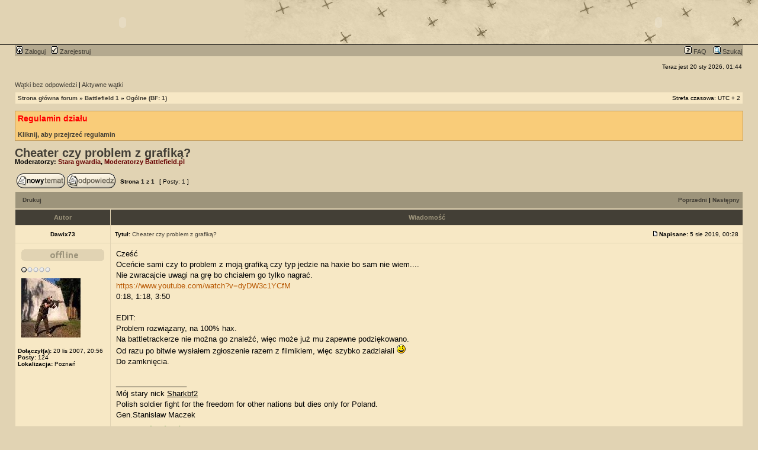

--- FILE ---
content_type: text/html; charset=UTF-8
request_url: http://forum.battlefield.pl/viewtopic.php?p=630032&sid=7d90f4454eb566443647320a0b70187a
body_size: 6190
content:
<!DOCTYPE html PUBLIC "-//W3C//DTD XHTML 1.0 Transitional//EN" "http://www.w3.org/TR/xhtml1/DTD/xhtml1-transitional.dtd">
<html xmlns="http://www.w3.org/1999/xhtml" dir="ltr" lang="pl" xml:lang="pl">
<head>

<meta http-equiv="content-type" content="text/html; charset=UTF-8" />
<meta http-equiv="content-language" content="pl" />
<meta http-equiv="content-style-type" content="text/css" />
<meta http-equiv="imagetoolbar" content="no" />
<meta name="resource-type" content="document" />
<meta name="distribution" content="global" />
<meta name="keywords" content="" />
<meta name="description" content="" />

<title>Battlefield.pl &bull; Zobacz wątek - Cheater czy problem z grafiką?</title>



<link rel="stylesheet" href="./styles/subsilver2/theme/stylesheet.css" type="text/css" />

<script type="text/javascript">
// <![CDATA[


function popup(url, width, height, name)
{
	if (!name)
	{
		name = '_popup';
	}

	window.open(url.replace(/&amp;/g, '&'), name, 'height=' + height + ',resizable=yes,scrollbars=yes,width=' + width);
	return false;
}

function jumpto()
{
	var page = prompt('Wprowadź numer strony, do której chcesz przejść:', '1');
	var per_page = '';
	var base_url = '';

	if (page !== null && !isNaN(page) && page == Math.floor(page) && page > 0)
	{
		if (base_url.indexOf('?') == -1)
		{
			document.location.href = base_url + '?start=' + ((page - 1) * per_page);
		}
		else
		{
			document.location.href = base_url.replace(/&amp;/g, '&') + '&start=' + ((page - 1) * per_page);
		}
	}
}

/**
* Find a member
*/
function find_username(url)
{
	popup(url, 760, 570, '_usersearch');
	return false;
}

/**
* Mark/unmark checklist
* id = ID of parent container, name = name prefix, state = state [true/false]
*/
function marklist(id, name, state)
{
	var parent = document.getElementById(id);
	if (!parent)
	{
		eval('parent = document.' + id);
	}

	if (!parent)
	{
		return;
	}

	var rb = parent.getElementsByTagName('input');
	
	for (var r = 0; r < rb.length; r++)
	{
		if (rb[r].name.substr(0, name.length) == name)
		{
			rb[r].checked = state;
		}
	}
}



// ]]>
</script>
</head>
<body class="ltr">

<a name="top"></a>

<div id="wrapheader">

	<div id="logodesc">
	
<table class="top" cellspacing="0" cellpadding="0" width="100%">
<tr>
    <td><object classid="clsid:D27CDB6E-AE6D-11cf-96B8-444553540000" width="413" height="75"><param name="Quality" value="High"/><param name="src" value="http://forum.battlefield.pl/images/lefttop.swf"/><param name="menu" value="false"/><embed src="http://forum.battlefield.pl/images/lefttop.swf" Quality=High Menu=false width="413" height="75" type="application/x-shockwave-flash" pluginspage="http://www.macromedia.com/shockwave/download/index.cgi?P1_Prod_Version=ShockwaveFlash"></embed></object></td>
    <td width="100%" align="right" background="http://www.battlefield.pl/images/backtop.gif"><object classid="clsid:D27CDB6E-AE6D-11cf-96B8-444553540000" width="337" height="75"><param name="Quality" value="High"/><param name="src" value="http://www.battlefield.pl/images/righttop.swf"/><param name="menu" value="false"/><embed src="http://www.battlefield.pl/images/righttop.swf" Quality=High Menu=false width="337" height="75" type="application/x-shockwave-flash" pluginspage="http://www.macromedia.com/shockwave/download/index.cgi?P1_Prod_Version=ShockwaveFlash"></embed></object></td>
</tr>  
</table>		<!--table width="100%" cellspacing="0">
		<tr>
			<td><a href="./index.php?sid=3557fad0925608dbf2e2f0e1df2e0f09"><img src="./styles/subsilver2/imageset/site_logo.gif" width="355" height="120" alt="" title="" /></a></td>
			<td width="100%" align="center"><h1>Battlefield.pl</h1><span class="gen">Forum o grach z serii Battlefield</span></td>
		</tr>
		</table-->
	</div>

	<div id="menubar">
		<table width="100%" cellspacing="0">
		<tr>
			<td class="genmed">
				<a href="./ucp.php?mode=login&amp;sid=3557fad0925608dbf2e2f0e1df2e0f09"><img src="./styles/subsilver2/theme/images/icon_mini_login.gif" width="12" height="13" alt="*" /> Zaloguj</a>&nbsp; &nbsp;<a href="./ucp.php?mode=register&amp;sid=3557fad0925608dbf2e2f0e1df2e0f09"><img src="./styles/subsilver2/theme/images/icon_mini_register.gif" width="12" height="13" alt="*" /> Zarejestruj</a>
					
			</td>
			<td class="genmed" align="right">
				<a href="./faq.php?sid=3557fad0925608dbf2e2f0e1df2e0f09"><img src="./styles/subsilver2/theme/images/icon_mini_faq.gif" width="12" height="13" alt="*" /> FAQ</a>
				&nbsp; &nbsp;<a href="./search.php?sid=3557fad0925608dbf2e2f0e1df2e0f09"><img src="./styles/subsilver2/theme/images/icon_mini_search.gif" width="12" height="13" alt="*" /> Szukaj</a>
			</td>
		</tr>
		</table>
	</div>

	<div id="datebar">
		<table width="100%" cellspacing="0">
		<tr>
			<td class="gensmall"></td>
			<td class="gensmall" align="right">Teraz jest 20 sty 2026, 01:44<br /></td>
		</tr>
		</table>
	</div>

</div>

<div id="wrapcentre">

	
	<p class="searchbar">
		<span style="float: left;"><a href="./search.php?search_id=unanswered&amp;sid=3557fad0925608dbf2e2f0e1df2e0f09">Wątki bez odpowiedzi</a> | <a href="./search.php?search_id=active_topics&amp;sid=3557fad0925608dbf2e2f0e1df2e0f09">Aktywne wątki</a></span>
		
	</p>
	

	<br style="clear: both;" />

	<table class="tablebg" width="100%" cellspacing="1" cellpadding="0" style="margin-top: 5px;">
	<tr>
		<td class="row1">
			<p class="breadcrumbs"><a href="./index.php?sid=3557fad0925608dbf2e2f0e1df2e0f09">Strona główna forum</a> &#187; <a href="./viewforum.php?f=138&amp;sid=3557fad0925608dbf2e2f0e1df2e0f09">Battlefield 1</a> &#187; <a href="./viewforum.php?f=168&amp;sid=3557fad0925608dbf2e2f0e1df2e0f09">Ogólne (BF: 1)</a></p>
			<p class="datetime">Strefa czasowa: UTC + 2 </p>
		</td>
	</tr>
	</table>

	<br />
	<div class="forumrules">
		
			<h3>Regulamin działu</h3><br />
			<a href="viewtopic.php?f=1&amp;t=9932"><b>Kliknij, aby przejrzeć regulamin</b></a>
		
	</div>

	<br clear="all" />


<div id="pageheader">
	<h2><a class="titles" href="./viewtopic.php?f=168&amp;t=51380&amp;sid=3557fad0925608dbf2e2f0e1df2e0f09">Cheater czy problem z grafiką?</a></h2>


	<p class="moderators">Moderatorzy: <a style="color:#660000;" href="./memberlist.php?mode=group&amp;g=3393&amp;sid=3557fad0925608dbf2e2f0e1df2e0f09">Stara gwardia</a>, <a style="color:#660000;" href="./memberlist.php?mode=group&amp;g=11422&amp;sid=3557fad0925608dbf2e2f0e1df2e0f09">Moderatorzy Battlefield.pl</a></p>

</div>

<br clear="all" /><br />

<div id="pagecontent">

	<table width="100%" cellspacing="1">
	<tr>
		<td align="left" valign="middle" nowrap="nowrap">
		<a href="./posting.php?mode=post&amp;f=168&amp;sid=3557fad0925608dbf2e2f0e1df2e0f09"><img src="./styles/subsilver2/imageset/pl/button_topic_new.gif" alt="Utwórz nowy wątek" title="Utwórz nowy wątek" /></a>&nbsp;<a href="./posting.php?mode=reply&amp;f=168&amp;t=51380&amp;sid=3557fad0925608dbf2e2f0e1df2e0f09"><img src="./styles/subsilver2/imageset/pl/button_topic_reply.gif" alt="Odpowiedz w wątku" title="Odpowiedz w wątku" /></a>
		</td>
		
			<td class="nav" valign="middle" nowrap="nowrap">&nbsp;Strona <strong>1</strong> z <strong>1</strong><br /></td>
			<td class="gensmall" nowrap="nowrap">&nbsp;[ Posty: 1 ]&nbsp;</td>
			<td class="gensmall" width="100%" align="right" nowrap="nowrap"></td>
		
	</tr>
	</table>

	<table class="tablebg" width="100%" cellspacing="1">
	<tr>
		<td class="cat">
			<table width="100%" cellspacing="0">
			<tr>
				<td class="nav" nowrap="nowrap">&nbsp;
				<a href="./viewtopic.php?f=168&amp;t=51380&amp;sid=3557fad0925608dbf2e2f0e1df2e0f09&amp;view=print" title="Drukuj">Drukuj</a>
				</td>
				<td class="nav" align="right" nowrap="nowrap"><a href="./viewtopic.php?f=168&amp;t=51380&amp;view=previous&amp;sid=3557fad0925608dbf2e2f0e1df2e0f09">Poprzedni</a> | <a href="./viewtopic.php?f=168&amp;t=51380&amp;view=next&amp;sid=3557fad0925608dbf2e2f0e1df2e0f09">Następny</a>&nbsp;</td>
			</tr>
			</table>
		</td>
	</tr>

	</table>


	<table class="tablebg" width="100%" cellspacing="1">
	
		<tr>
			<th>Autor</th>
			<th>Wiadomość</th>
		</tr>
	<tr class="row1">

			<td align="center" valign="middle">
				<a name="p630032"></a>
				<b class="postauthor">Dawix73</b>
			</td>
			<td width="100%" height="25">
				<table width="100%" cellspacing="0">
				<tr>
				
					<td class="gensmall" width="100%"><div style="float: left;">&nbsp;<b>Tytuł:</b> <a href="#p630032">Cheater czy problem z grafiką?</a></div><div style="float: right;"><a href="./viewtopic.php?p=630032&amp;sid=3557fad0925608dbf2e2f0e1df2e0f09#p630032"><img src="./styles/subsilver2/imageset/icon_post_target.gif" width="12" height="9" alt="Post" title="Post" /></a><b>Napisane:</b> 5 sie 2019, 00:28&nbsp;</div></td>
				</tr>
				</table>
			</td>
		</tr>

		<tr class="row1">

			<td valign="top" class="profile">
				<table cellspacing="4" align="center" width="150">
			
				<tr>
					<td><img src="./styles/subsilver2/imageset/pl/icon_user_offline.gif" alt="Offline" title="Offline" /></td>
				</tr>
			
				<tr>
					<td><img src="./images/ranks/rank1.gif" alt="" title="" /></td>
				</tr>
			
				<tr>
					<td><img src="./download/file.php?avatar=12775_1319124388.jpg" width="100" height="100" alt="Avatar użytkownika" /></td>
				</tr>
			
				</table>

				<span class="postdetails">
					<br /><b>Dołączył(a):</b> 20 lis 2007, 20:56<br /><b>Posty:</b> 124<br /><b>Lokalizacja:</b> Poznań
				</span>

			</td>
			<td valign="top">
				<table width="100%" cellspacing="5">
				<tr>
					<td>
					

						<div class="postbody">Cześć<br />Oceńcie sami czy to problem z moją grafiką czy typ jedzie na haxie bo sam nie wiem....<br />Nie zwracajcie uwagi na grę bo chciałem go tylko nagrać.<br /><!-- m --><a class="postlink" rel="nofollow" target="_blank" href="https://www.youtube.com/watch?v=dyDW3c1YCfM">https://www.youtube.com/watch?v=dyDW3c1YCfM</a><!-- m --><br />0:18, 1:18, 3:50<br /><br />EDIT:<br />Problem rozwiązany, na 100% hax.<br /> Na battletrackerze nie można go znaleźć, więc może już mu zapewne podziękowano.<br />Od razu po bitwie wysłałem zgłoszenie razem z filmikiem, więc szybko zadziałali <img src="./images/smilies/icon_smile.gif" alt=":)" title="Smile" /><br />Do zamknięcia.</div>

					
						<div class="postbody"><br />_________________<br />Mój stary nick <span style="text-decoration: underline">Sharkbf2</span><br />Polish soldier fight for the freedom for other nations but dies only for Poland.<br />Gen.Stanisław Maczek<br />=BRO= <span style="font-size: 200%; line-height: normal"><span style="color: #008000">-&gt;-&gt;-&gt;</span></span> <a href="http://www.belowradaroperations.com/news.php/" class="postlink">-click</a></div>
					<br clear="all" /><br />

						<table width="100%" cellspacing="0">
						<tr valign="middle">
							<td class="gensmall" align="right">
							
							</td>
						</tr>
						</table>
					</td>
				</tr>
				</table>
			</td>
		</tr>

		<tr class="row1">

			<td class="profile"><strong><a href="#wrapheader">Góra</a></strong></td>
			<td><div class="gensmall" style="float: left;">&nbsp;<a href="./memberlist.php?mode=viewprofile&amp;u=12775&amp;sid=3557fad0925608dbf2e2f0e1df2e0f09"><img src="./styles/subsilver2/imageset/pl/icon_user_profile.gif" alt="Zobacz profil" title="Zobacz profil" /></a> &nbsp;</div> <div class="gensmall" style="float: right;">&nbsp;</div></td>
	
		</tr>

	<tr>
		<td class="spacer" colspan="2" height="1"><img src="images/spacer.gif" alt="" width="1" height="1" /></td>
	</tr>
	</table>

	<table width="100%" cellspacing="1" class="tablebg">
	<tr align="center">
		<td class="cat"><form name="viewtopic" method="post" action="./viewtopic.php?f=168&amp;t=51380&amp;sid=3557fad0925608dbf2e2f0e1df2e0f09"><span class="gensmall">Wyświetl posty nie starsze niż:</span> <select name="st" id="st"><option value="0" selected="selected">Wszystkie posty</option><option value="1">dzień</option><option value="7">tydzień</option><option value="14">2 tygodnie</option><option value="30">miesiąc</option><option value="90">3 miesiące</option><option value="180">6 miesięcy</option><option value="365">rok</option></select>&nbsp;<span class="gensmall">Sortuj wg</span> <select name="sk" id="sk"><option value="a">Autor</option><option value="t" selected="selected">Data</option><option value="s">Tytuł</option></select> <select name="sd" id="sd"><option value="a" selected="selected">Rosnąco</option><option value="d">Malejąco</option></select>&nbsp;<input class="btnlite" type="submit" value="Przejdź" name="sort" /></form></td>
	</tr>
	</table>
	

	<table width="100%" cellspacing="1">
	<tr>
		<td align="left" valign="middle" nowrap="nowrap">
		<a href="./posting.php?mode=post&amp;f=168&amp;sid=3557fad0925608dbf2e2f0e1df2e0f09"><img src="./styles/subsilver2/imageset/pl/button_topic_new.gif" alt="Utwórz nowy wątek" title="Utwórz nowy wątek" /></a>&nbsp;<a href="./posting.php?mode=reply&amp;f=168&amp;t=51380&amp;sid=3557fad0925608dbf2e2f0e1df2e0f09"><img src="./styles/subsilver2/imageset/pl/button_topic_reply.gif" alt="Odpowiedz w wątku" title="Odpowiedz w wątku" /></a>
		</td>
		
			<td class="nav" valign="middle" nowrap="nowrap">&nbsp;Strona <strong>1</strong> z <strong>1</strong><br /></td>
			<td class="gensmall" nowrap="nowrap">&nbsp;[ Posty: 1 ]&nbsp;</td>
			<td class="gensmall" width="100%" align="right" nowrap="nowrap"></td>
		
	</tr>
	</table>

</div>

<div id="pagefooter"></div>

<br clear="all" />
<table class="tablebg" width="100%" cellspacing="1" cellpadding="0" style="margin-top: 5px;">
	<tr>
		<td class="row1">
			<p class="breadcrumbs"><a href="./index.php?sid=3557fad0925608dbf2e2f0e1df2e0f09">Strona główna forum</a> &#187; <a href="./viewforum.php?f=138&amp;sid=3557fad0925608dbf2e2f0e1df2e0f09">Battlefield 1</a> &#187; <a href="./viewforum.php?f=168&amp;sid=3557fad0925608dbf2e2f0e1df2e0f09">Ogólne (BF: 1)</a></p>
			<p class="datetime">Strefa czasowa: UTC + 2 </p>
		</td>
	</tr>
	</table>
	<br clear="all" />

	<table class="tablebg" width="100%" cellspacing="1">
	<tr>
		<td class="cat"><h4>Kto przegląda forum</h4></td>
	</tr>
	<tr>
		<td class="row1"><p class="gensmall">Użytkownicy przeglądający ten dział: Brak zidentyfikowanych użytkowników i 15 gości</p></td>
	</tr>
	</table>


<br clear="all" />

<table width="100%" cellspacing="1">
<tr>
	<td width="40%" valign="top" nowrap="nowrap" align="left"></td>
	<td align="right" valign="top" nowrap="nowrap"><span class="gensmall"><strong>Nie możesz</strong> rozpoczynać nowych wątków<br /><strong>Nie możesz</strong> odpowiadać w wątkach<br /><strong>Nie możesz</strong> edytować swoich postów<br /><strong>Nie możesz</strong> usuwać swoich postów<br /></span></td>
</tr>
</table>

<br clear="all" />

<table width="100%" cellspacing="0">
<tr>
	<td><form method="get" name="search" action="./search.php?sid=3557fad0925608dbf2e2f0e1df2e0f09"><span class="gensmall">Szukaj:</span> <input class="post" type="text" name="keywords" size="20" /> <input class="btnlite" type="submit" value="Przejdź" /><input type="hidden" name="t" value="51380" />
<input type="hidden" name="sf" value="msgonly" />
<input type="hidden" name="sid" value="3557fad0925608dbf2e2f0e1df2e0f09" />
</form></td>
	<td align="right">
	<form method="post" name="jumpbox" action="./viewforum.php?sid=3557fad0925608dbf2e2f0e1df2e0f09" onsubmit="if(document.jumpbox.f.value == -1){return false;}">

	<table cellspacing="0" cellpadding="0" border="0">
	<tr>
		<td nowrap="nowrap"><span class="gensmall">Skocz do:</span>&nbsp;<select name="f" onchange="if(this.options[this.selectedIndex].value != -1){ document.forms['jumpbox'].submit() }">

		
			<option value="-1">Wybierz dział</option>
		<option value="-1">------------------</option>
			<option value="73">Battlefield 1942</option>
		
			<option value="1">&nbsp; &nbsp;Ogólne (BF: 1942)</option>
		
			<option value="2">&nbsp; &nbsp;Problemy (BF: 1942)</option>
		
			<option value="11">&nbsp; &nbsp;ClanBase (BF: 1942)</option>
		
			<option value="24">&nbsp; &nbsp;Serwery (BF: 1942)</option>
		
			<option value="3">&nbsp; &nbsp;Edycja (BF: 1942)</option>
		
			<option value="74">Battlefield Vietnam</option>
		
			<option value="19">&nbsp; &nbsp;Ogólne (BF: Vietnam)</option>
		
			<option value="20">&nbsp; &nbsp;Problemy (BF: Vietnam)</option>
		
			<option value="23">&nbsp; &nbsp;ClanBase (BF: Vietnam)</option>
		
			<option value="25">&nbsp; &nbsp;Serwery (BF: Vietnam)</option>
		
			<option value="75">Battlefield 2</option>
		
			<option value="35">&nbsp; &nbsp;Ogólne (BF: 2)</option>
		
			<option value="37">&nbsp; &nbsp;Problemy (BF: 2)</option>
		
			<option value="40">&nbsp; &nbsp;ClanBase / ESL (BF: 2)</option>
		
			<option value="38">&nbsp; &nbsp;Serwery (BF: 2)</option>
		
			<option value="101">&nbsp; &nbsp;&nbsp; &nbsp;PL4FC &amp; Battlefield.pl Conquest Ranked Server</option>
		
			<option value="39">&nbsp; &nbsp;Edycja (BF: 2)</option>
		
			<option value="76">Battlefield 2142</option>
		
			<option value="47">&nbsp; &nbsp;Ogólne (BF: 2142)</option>
		
			<option value="52">&nbsp; &nbsp;Problemy (BF: 2142)</option>
		
			<option value="53">&nbsp; &nbsp;ClanBase / ESL (BF: 2142)</option>
		
			<option value="54">&nbsp; &nbsp;Serwery (BF: 2142)</option>
		
			<option value="58">&nbsp; &nbsp;Edycja (BF: 2142)</option>
		
			<option value="86">Battlefield Heroes</option>
		
			<option value="87">&nbsp; &nbsp;Ogólne (BF: Heroes)</option>
		
			<option value="100">Ogólne (BF:1943)</option>
		
			<option value="106">&nbsp; &nbsp;&nbsp; &nbsp;Ogólne (BF: Bad Company 2)</option>
		
			<option value="108">&nbsp; &nbsp;&nbsp; &nbsp;Problemy (BF:Bad Company 2)</option>
		
			<option value="120">&nbsp; &nbsp;&nbsp; &nbsp;ClanBase / ESL (BC: 2)</option>
		
			<option value="115">&nbsp; &nbsp;&nbsp; &nbsp;Serwery (BF:Bad Company 2)</option>
		
			<option value="116">&nbsp; &nbsp;&nbsp; &nbsp;&nbsp; &nbsp;eGame LanPartyProject &amp; Battlefield.pl Server</option>
		
			<option value="135">&nbsp; &nbsp;&nbsp; &nbsp;&nbsp; &nbsp;Battlefield.pl BF:BC2 HC MIX Server</option>
		
			<option value="117">&nbsp; &nbsp;&nbsp; &nbsp;BC2 Beta</option>
		
			<option value="142">&nbsp; &nbsp;Battlefield Bad Company 2</option>
		
			<option value="143">&nbsp; &nbsp;&nbsp; &nbsp;Ogólne (BF: Bad Company 2)</option>
		
			<option value="144">&nbsp; &nbsp;&nbsp; &nbsp;Problemy (BF:Bad Company 2)</option>
		
			<option value="145">&nbsp; &nbsp;&nbsp; &nbsp;ClanBase / ESL (BC: 2)</option>
		
			<option value="146">&nbsp; &nbsp;&nbsp; &nbsp;Serwery (BF:Bad Company 2)</option>
		
			<option value="148">&nbsp; &nbsp;&nbsp; &nbsp;&nbsp; &nbsp;eGame LanPartyProject &amp; Battlefield.pl Server</option>
		
			<option value="149">&nbsp; &nbsp;&nbsp; &nbsp;&nbsp; &nbsp;Battlefield.pl BF:BC2 HC MIX Server</option>
		
			<option value="147">&nbsp; &nbsp;&nbsp; &nbsp;BC2 Beta</option>
		
			<option value="125">&nbsp; &nbsp;Battlefield Bad Company 2 Vietnam</option>
		
			<option value="126">&nbsp; &nbsp;&nbsp; &nbsp;Ogólne (BF: Bad Company 2 Vietnam)</option>
		
			<option value="127">&nbsp; &nbsp;&nbsp; &nbsp;Problemy (BF:Bad Company 2 Vietnam)</option>
		
			<option value="128">&nbsp; &nbsp;&nbsp; &nbsp;ClanBase / ESL (BC: 2V)</option>
		
			<option value="129">&nbsp; &nbsp;&nbsp; &nbsp;Serwery (BF:Bad Company 2 Vietnam)</option>
		
			<option value="132">&nbsp; &nbsp;Battlefield 3</option>
		
			<option value="133">&nbsp; &nbsp;&nbsp; &nbsp;Ogólne (Battlefield 3)</option>
		
			<option value="152">&nbsp; &nbsp;&nbsp; &nbsp;Problemy (Battlefield 3)</option>
		
			<option value="153">&nbsp; &nbsp;&nbsp; &nbsp;Serwery (Battlefield 3)</option>
		
			<option value="154">&nbsp; &nbsp;&nbsp; &nbsp;ClanBase / ESL (Battlefield 3)</option>
		
			<option value="150">&nbsp; &nbsp;&nbsp; &nbsp;BF3 Beta</option>
		
			<option value="157">&nbsp; &nbsp;Battlefield 4</option>
		
			<option value="159">&nbsp; &nbsp;&nbsp; &nbsp;Ogólne (Battlefield 4)</option>
		
			<option value="160">&nbsp; &nbsp;&nbsp; &nbsp;Problemy (Battlefield 4)</option>
		
			<option value="162">&nbsp; &nbsp;&nbsp; &nbsp;Serwery (Battlefield 4)</option>
		
			<option value="163">&nbsp; &nbsp;&nbsp; &nbsp;ClanBase / ESL (Battlefield 4)</option>
		
			<option value="161">&nbsp; &nbsp;&nbsp; &nbsp;BF4 Beta</option>
		
			<option value="165">&nbsp; &nbsp;Battlefield Hardline</option>
		
			<option value="166">&nbsp; &nbsp;&nbsp; &nbsp;Ogólne (Battlefield Hardline)</option>
		
			<option value="167">&nbsp; &nbsp;&nbsp; &nbsp;Problemy (Battlefield Hardline)</option>
		
			<option value="138">&nbsp; &nbsp;Battlefield 1</option>
		
			<option value="168" selected="selected">&nbsp; &nbsp;&nbsp; &nbsp;Ogólne (BF: 1)</option>
		
			<option value="169">&nbsp; &nbsp;&nbsp; &nbsp;Problemy (BF:1)</option>
		
			<option value="170">&nbsp; &nbsp;Battlefield V</option>
		
			<option value="171">&nbsp; &nbsp;&nbsp; &nbsp;Ogólne (BF: V)</option>
		
			<option value="172">&nbsp; &nbsp;&nbsp; &nbsp;Problemy (BF:V)</option>
		
			<option value="136">&nbsp; &nbsp;Battlefield Play4Free</option>
		
			<option value="137">&nbsp; &nbsp;&nbsp; &nbsp;Ogólne (BF: P4F)</option>
		
			<option value="109">&nbsp; &nbsp;Battlefield Konsole</option>
		
			<option value="173">&nbsp; &nbsp;&nbsp; &nbsp;Ogólne (Battlefield V)</option>
		
			<option value="164">&nbsp; &nbsp;&nbsp; &nbsp;Ogólne (Battlefield 4)</option>
		
			<option value="151">&nbsp; &nbsp;&nbsp; &nbsp;Ogólne (BF3)</option>
		
			<option value="113">&nbsp; &nbsp;&nbsp; &nbsp;Ogólne (BF: BC/BC2)</option>
		
			<option value="139">&nbsp; &nbsp;&nbsp; &nbsp;Ogólne (BF: 1943)</option>
		
			<option value="77">&nbsp; &nbsp;Mody</option>
		
			<option value="10">&nbsp; &nbsp;&nbsp; &nbsp;Desert Combat</option>
		
			<option value="14">&nbsp; &nbsp;&nbsp; &nbsp;Forgotten Hope</option>
		
			<option value="45">&nbsp; &nbsp;&nbsp; &nbsp;Project Reality</option>
		
			<option value="96">&nbsp; &nbsp;&nbsp; &nbsp;&nbsp; &nbsp;Problemy (Project Reality)</option>
		
			<option value="70">&nbsp; &nbsp;&nbsp; &nbsp;Project Reality - Polish Project</option>
		
			<option value="140">&nbsp; &nbsp;&nbsp; &nbsp;Battlefield 1947</option>
		
			<option value="88">&nbsp; &nbsp;&nbsp; &nbsp;Pozostałe</option>
		
			<option value="62">&nbsp; &nbsp;&nbsp; &nbsp;&nbsp; &nbsp;Point of Existence</option>
		
			<option value="63">&nbsp; &nbsp;&nbsp; &nbsp;&nbsp; &nbsp;US Intervention</option>
		
			<option value="66">&nbsp; &nbsp;&nbsp; &nbsp;&nbsp; &nbsp;Eve of Destruction</option>
		
			<option value="72">&nbsp; &nbsp;&nbsp; &nbsp;&nbsp; &nbsp;First Strike</option>
		
			<option value="78">&nbsp; &nbsp;Inne</option>
		
			<option value="5">&nbsp; &nbsp;&nbsp; &nbsp;Hyde Park</option>
		
			<option value="60">&nbsp; &nbsp;&nbsp; &nbsp;Hardware</option>
		
			<option value="61">&nbsp; &nbsp;&nbsp; &nbsp;EA Polska</option>
		
			<option value="30">&nbsp; &nbsp;&nbsp; &nbsp;Ehelion (English Only)</option>
		
			<option value="79">&nbsp; &nbsp;Ligi i Turnieje</option>
		
			<option value="155">&nbsp; &nbsp;&nbsp; &nbsp;10Y CUP BF42</option>
		
			<option value="130">&nbsp; &nbsp;&nbsp; &nbsp;EA &amp; Battlefield.pl BF:BC2 Vietnam Cup</option>
		
			<option value="119">&nbsp; &nbsp;&nbsp; &nbsp;1stCav &amp; Battlefield.pl BC2 MiX CUP</option>
		
			<option value="118">&nbsp; &nbsp;&nbsp; &nbsp;Battlefield.pl &amp; HBO Pacyfik Cup</option>
		
			<option value="94">&nbsp; &nbsp;&nbsp; &nbsp;Lan Party 'Time To Play' 25-26.VII.2009</option>
		
			<option value="97">&nbsp; &nbsp;&nbsp; &nbsp;Nations Cup 2009 (BF:2)</option>
		
			<option value="57">&nbsp; &nbsp;&nbsp; &nbsp;Nations Cup 2006 (BF: 2)</option>
		
			<option value="91">&nbsp; &nbsp;&nbsp; &nbsp;Pozostałe</option>
		
			<option value="93">&nbsp; &nbsp;&nbsp; &nbsp;&nbsp; &nbsp;Ostatni Polski Puchar Battlefield 1942 by Battlefield.pl</option>
		
			<option value="69">&nbsp; &nbsp;&nbsp; &nbsp;&nbsp; &nbsp;Lan Party 23-24.VI.2007, Warszawa, BF:2 &amp; BF:2142</option>
		
			<option value="67">&nbsp; &nbsp;&nbsp; &nbsp;&nbsp; &nbsp;Turnieje 4fun by dramich_wwa - 2007</option>
		
			<option value="64">&nbsp; &nbsp;&nbsp; &nbsp;&nbsp; &nbsp;Puchar Weteranów 2007</option>
		
			<option value="55">&nbsp; &nbsp;&nbsp; &nbsp;&nbsp; &nbsp;(V) Games Party Infantry 2006 (BF: 2)</option>
		
			<option value="59">&nbsp; &nbsp;&nbsp; &nbsp;&nbsp; &nbsp;Polska Liga 2005 (BF: 1942)</option>
		
			<option value="80">&nbsp; &nbsp;Battlefield.pl</option>
		
			<option value="12">&nbsp; &nbsp;&nbsp; &nbsp;Uwagi do redakcji/obsługi boarda</option>
		
			<option value="34">&nbsp; &nbsp;&nbsp; &nbsp;O Battlefield.pl</option>
		
			<option value="114">&nbsp; &nbsp;&nbsp; &nbsp;Sklep Battlefield.pl</option>
		
			<option value="82">&nbsp; &nbsp;Nowe Forum</option>
		

		</select>&nbsp;<input class="btnlite" type="submit" value="Przejdź" /></td>
	</tr>
	</table>

	</form>
</td>
</tr>
</table>


</div>

<div id="wrapfooter">
	
	<span class="copyright">Powered by <a href="https://www.phpbb.com/">phpBB</a>&reg; Forum Software &copy; phpBB Group
	<br />Przyjazne użytkownikom polskie wsparcie phpBB3 - <a href="http://phpbb3.pl">phpBB3.PL</a> <!-- Jeżeli chcesz usunąć tę wiadomość, znajdziesz ją w pliku language/pl/common.php. Prosimy jednak o nie usuwanie jej, a przynajmniej zostawienie samego linku do phpBB3.PL --></span>
</div>

</body>
</html>